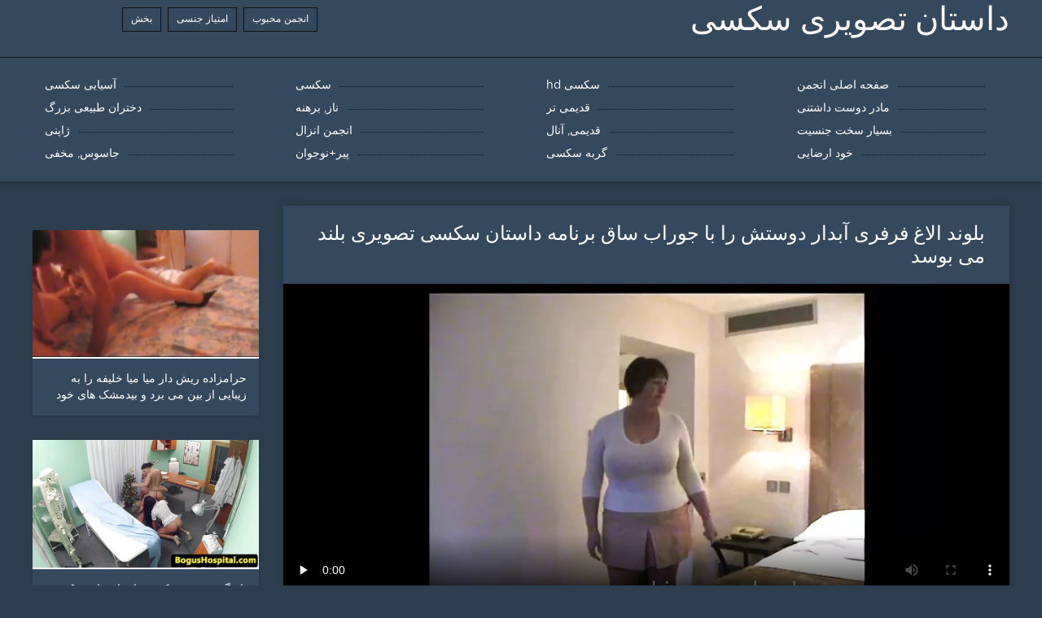

--- FILE ---
content_type: text/html; charset=UTF-8
request_url: https://fa.urdu21.top/video/82/%D8%A8%D9%84%D9%88%D9%86%D8%AF-%D8%A7%D9%84%D8%A7%D8%BA-%D9%81%D8%B1%D9%81%D8%B1%DB%8C-%D8%A2%D8%A8%D8%AF%D8%A7%D8%B1-%D8%AF%D9%88%D8%B3%D8%AA%D8%B4-%D8%B1%D8%A7-%D8%A8%D8%A7-%D8%AC%D9%88%D8%B1%D8%A7%D8%A8-%D8%B3%D8%A7%D9%82-%D8%A8%D8%B1%D9%86%D8%A7%D9%85%D9%87-%D8%AF%D8%A7%D8%B3%D8%AA%D8%A7%D9%86-%D8%B3%DA%A9%D8%B3%DB%8C-%D8%AA%D8%B5%D9%88%DB%8C%D8%B1%DB%8C-%D8%A8%D9%84%D9%86%D8%AF-%D9%85%DB%8C-%D8%A8%D9%88%D8%B3%D8%AF
body_size: 9349
content:
<!DOCTYPE html>
<html lang="fa" dir="rtl">
<head>
	<meta http-equiv="Content-Type" content="text/html; charset=utf-8" />
<title>بلوند الاغ فرفری آبدار دوستش را با جوراب ساق برنامه داستان سکسی تصویری بلند می بوسد</title>
<meta name="description" content="داستان تصویری سکسی:  بلوند موجود در جوراب ساق بلند ، نیش ران دوستش را گاز می گیرد ، لب هایش را لیز می کند ، انگشت شست خود را در شکاف جذاب کننده موهای قهوه ای با سینه های اغوا کننده قرار برنامه داستان سکسی تصویری می دهد." />
<link rel="canonical" href="https://fa.urdu21.top/video/82/بلوند-الاغ-فرفری-آبدار-دوستش-را-با-جوراب-ساق-برنامه-داستان-سکسی-تصویری-بلند-می-بوسد/"/>
<base target="_blank">

	 <meta name="viewport" content="width=device-width, initial-scale=1.0" />
     
	 <link href="https://fa.urdu21.top/files/styles.css" type="text/css" rel="stylesheet" />
<style> .img-box img, .img-square img, .img-resp img, .img-resp-vert img, .img-resp-sq img {min-height: auto;} </style>
</head>

<body style="margin: 0;">
<div class="wrap">

		<header class="header">
			<div class="header-in wrap-center fx-row fx-middle">
				
                <a href="https://fa.urdu21.top/" style="color: #fff; font-size: 40px; font-family: Verdana;">داستان تصویری سکسی</a>
				<ul class="h-menu">
                    <li><a href="https://fa.urdu21.top/popular.html"><span style="color:#fff">انجمن محبوب </span></a></li>
                    <li><a href="https://fa.urdu21.top/topporn.html"><span style="color:#fff">امتیاز جنسی </span></a></li>
                    <li><a href="https://fa.urdu21.top/categoryall.html"><span style="color:#fff">بخش </span></a></li>
			</ul>
				
			</div>
		</header>
    
		
		<nav class="nav">
			<ul class="nav-in wrap-center fx-row">
<li><a href="https://fa.urdu21.top/category/amateur/"><span>صفحه اصلی انجمن</span></a></li><li><a href="https://fa.urdu21.top/category/hd/"><span>سکسی hd</span></a></li><li><a href="https://fa.urdu21.top/category/teens/"><span>سکسی</span></a></li><li><a href="https://fa.urdu21.top/category/asian/"><span>آسیایی سکسی</span></a></li><li><a href="https://fa.urdu21.top/category/milf/"><span>مادر دوست داشتنی</span></a></li><li><a href="https://fa.urdu21.top/category/matures/"><span>قدیمی تر</span></a></li><li><a href="https://fa.urdu21.top/category/blowjobs/"><span>ناز, برهنه</span></a></li><li><a href="https://fa.urdu21.top/category/big_boobs/"><span>دختران طبیعی بزرگ</span></a></li><li><a href="https://fa.urdu21.top/category/hardcore/"><span>بسیار سخت جنسیت</span></a></li><li><a href="https://fa.urdu21.top/category/anal/"><span>قدیمی, آنال</span></a></li><li><a href="https://fa.urdu21.top/category/cumshots/"><span>انجمن انزال</span></a></li><li><a href="https://fa.urdu21.top/category/japanese/"><span>ژاپنی</span></a></li><li><a href="https://fa.urdu21.top/category/masturbation/"><span>خود ارضایی</span></a></li><li><a href="https://fa.urdu21.top/category/pussy/"><span>گربه سکسی</span></a></li><li><a href="https://fa.urdu21.top/category/old+young/"><span>پیر+نوجوان</span></a></li><li><a href="https://fa.urdu21.top/category/voyeur/"><span>جاسوس, مخفی</span></a></li>
			</ul>
		</nav>
		
    
<main class="main wrap-center">
			<div class=" clearfix">
				<div id='dle-content'><article class="ignore-select full">
	
	<div class="fcols fx-row">
	
		<div class="fleft">
		
<h1 style="font-size:24px; color:#ffffff; font-family: Verdana;">بلوند الاغ فرفری آبدار دوستش را با جوراب ساق برنامه داستان سکسی تصویری بلند می بوسد</h1>
			<div class="f-desc full-text clearfix"></div>
			<div class="fplayer video-box">
<video preload="none" controls poster="https://fa.urdu21.top/media/thumbs/2/v00082.webp?1609745061"><source src="https://vs6.videosrc.net/s/f/fe/fe3e54f08fa8ea9a02ca13ebbfcfd798.mp4?md5=Peydbl7tlg0Nnn7Tatn5_g&expires=1769039871" type="video/mp4"></video>
        </div>
            <br />

           <div class="fmeta clearfix">
<p class="buttond" style="text-align:center;"><a href="https://fa.urdu21.top/avtm/link.php?l=download" target="_blank" style="cursor: pointer; font-size:16px;  text-decoration: none; padding:4px 20px; color:#ffffff; background-color:#973299; border-radius:14px; font-family: Verdana; line-height: 28px;">دانلود فیلم بزرگسالان </a></p>
                <br />
                <div style="font-size:14px; color:#ffffff; font-family: Verdana;">لعنتی رده  </div>
                <br />
               
               
			
			   
               
               <br />
               <p class="buttond" style="text-align:center; font-family: Verdana;"><a href="/category/big_boobs/" style="cursor: pointer; font-size:16px;  text-decoration: none; padding:4px 20px; color:#ffffff; background-color:#973299; border-radius:14px; font-family: Verdana; line-height: 28px;">دختران طبیعی بزرگ</a>, <a href="/category/bbw/" style="cursor: pointer; font-size:16px;  text-decoration: none; padding:4px 20px; color:#ffffff; background-color:#973299; border-radius:14px; font-family: Verdana; line-height: 28px;">زن زیبای چاق hd</a>, <a href="/category/grannies/" style="cursor: pointer; font-size:16px;  text-decoration: none; padding:4px 20px; color:#ffffff; background-color:#973299; border-radius:14px; font-family: Verdana; line-height: 28px;">مامي</a>, 
<a href="/tag/73/" style="cursor: pointer; font-size:16px;  text-decoration: none; padding:4px 20px; color:#ffffff; background-color:#973299; border-radius:14px; font-family: Verdana; line-height: 28px;">برنامه داستان سکسی تصویری</a>,                </p>
                <br />
            </div><p style="font-size:14px; color:#ffffff; font-family: Verdana;">بلوند موجود در جوراب ساق بلند ، نیش ران دوستش را گاز می گیرد ، لب هایش را لیز می کند ، انگشت شست خود را در شکاف جذاب کننده موهای قهوه ای با سینه های اغوا کننده قرار برنامه داستان سکسی تصویری می دهد.</p>
        <br /><br />
            <div style="text-align: center;">
</div>

        </div>
<div class="fright">  
            <div class="items-title fw700"></div>
				<div class="item">
					<a href="https://fa.urdu21.top/video/4721/%D8%AD%D8%B1%D8%A7%D9%85%D8%B2%D8%A7%D8%AF%D9%87-%D8%B1%DB%8C%D8%B4-%D8%AF%D8%A7%D8%B1-%D9%85%DB%8C%D8%A7-%D9%85%DB%8C%D8%A7-%D8%AE%D9%84%DB%8C%D9%81%D9%87-%D8%B1%D8%A7-%D8%A8%D9%87-%D8%B2%DB%8C%D8%A8%D8%A7%DB%8C%DB%8C-%D8%A7%D8%B2-%D8%A8%DB%8C%D9%86-%D9%85%DB%8C-%D8%A8%D8%B1%D8%AF-%D9%88-%D8%A8%DB%8C%D8%AF%D9%85%D8%B4%DA%A9-%D9%87%D8%A7%DB%8C-%D8%AE%D9%88%D8%AF-%D8%B1%D8%A7-%D8%B1%D9%88%DB%8C-%D8%AF%D8%A7%D8%B3%D8%AA%D8%A7%D9%86%D8%B0%D8%B3%DA%A9%D8%B3%DB%8C-%D8%AA%D8%B5%D9%88%DB%8C%D8%B1%DB%8C-%D8%AA%D8%AE%D8%AA-%D8%AE%D9%88%D8%AF-%D9%82%D8%B1%D8%A7%D8%B1-%D9%85%DB%8C-%D8%AF%D9%87%D8%AF/" data-id="v4721" class="item-link lnk">
						<div class="item-in">
							<div class="item-img img-resp icon-left">
								<img src="https://fa.urdu21.top/media/thumbs/1/v04721.webp?1614216929" alt="یک موی کوتاه موی کوتاه با ریش ، دختری از یک دختر عرب ، میا خلیفه را به سرقت می برد و به زن شلوغ اجازه می دهد که فالوس خود را بکشد داستانذسکسی تصویری ، و سپس باعث می شود که بیدمشک او را به پشت روی تخت بخورد.">
							</div>
							<div class="item-title">حرامزاده ریش دار میا میا خلیفه را به زیبایی از بین می برد و بیدمشک های خود را روی داستانذسکسی تصویری تخت خود قرار می دهد</div>
						</div>
					</a>
				</div>		
<div class="item">
					<a href="https://fa.urdu21.top/link.php" class="item-link">
						<div class="item-in">
							<div class="item-img img-resp icon-left">
								<img src="https://fa.urdu21.top/media/thumbs/6/v02326.webp?1609866229" alt="بازیگر زن بیدمشک در داستان های سکسی تصویری جدید انتخاب بازیگر رابطه جنسی برقرار می کند">
							</div>
							<div class="item-title">بازیگر زن بیدمشک در داستان های سکسی تصویری جدید انتخاب بازیگر رابطه جنسی برقرار می کند</div>
						</div>
					</a>
				</div><div class="item">
					<a href="https://fa.urdu21.top/link.php" class="item-link">
						<div class="item-in">
							<div class="item-img img-resp icon-left">
								<img src="https://fa.urdu21.top/media/thumbs/8/v02698.webp?1613179451" alt="یک عکاس و دستیارش در داستان sexy تصویری حین عکسبرداری عشق می ورزند">
							</div>
							<div class="item-title">یک عکاس و دستیارش در داستان sexy تصویری حین عکسبرداری عشق می ورزند</div>
						</div>
					</a>
				</div>	
		</div>
	</div>
			<div class="items clearfix">
				<div id='dle-content'>				
<div class="item">
					<a href="https://fa.urdu21.top/video/3140/%D8%A8%D9%88%D8%B1-%D8%A8%D8%A7-%D8%AF%D8%A7%D9%85%D9%86-%DA%A9%D9%88%D8%AA%D8%A7%D9%87-%D8%A7%D8%B2-%D8%B7%D8%B1%DB%8C%D9%82-%D8%B3%D9%88%D8%B1%D8%A7%D8%AE-%D9%87%D8%A7%DB%8C-%D8%AC%D9%88%D8%B1%D8%A7%D8%A8-%D8%AF%D8%B1-%D8%AD%D8%A7%D9%84%D8%AA-%D8%AF%D8%A7%D8%B3%D8%AA%D8%A7%D9%86%D8%B3%DA%A9%D8%B3%DB%8C-%D8%AA%D8%B5%D9%88%DB%8C%D8%B1%DB%8C-%D9%87%D8%A7%DB%8C-%D9%85%D8%AE%D8%AA%D9%84%D9%81-%DA%AF%D9%86%D8%AF%D9%87-%D9%85%DB%8C-%D8%B4%D9%88%D8%AF/" class="item-link">
						<div class="item-in">
							<div class="item-img img-resp icon-left">
								<img src="https://fa.urdu21.top/media/thumbs/0/v03140.webp?1611795455" alt="بور با دامن کوتاه از طریق سوراخ های جوراب در حالت داستانسکسی تصویری های مختلف گنده می شود">
							</div>
							<div class="item-title">بور با دامن کوتاه از طریق سوراخ های جوراب در حالت داستانسکسی تصویری های مختلف گنده می شود</div>
						</div>
					</a>
				</div><div class="item">
					<a href="https://fa.urdu21.top/link.php" class="item-link">
						<div class="item-in">
							<div class="item-img img-resp icon-left">
								<img src="https://fa.urdu21.top/media/thumbs/6/v01436.webp?1609876325" alt="در داستانهای تصویری ولما تمام شکافها و در صورتش اروپایی لعنتی">
							</div>
							<div class="item-title">در داستانهای تصویری ولما تمام شکافها و در صورتش اروپایی لعنتی</div>
						</div>
					</a>
				</div><div class="item">
					<a href="https://fa.urdu21.top/link.php" class="item-link">
						<div class="item-in">
							<div class="item-img img-resp icon-left">
								<img src="https://fa.urdu21.top/media/thumbs/8/v04988.webp?1612917340" alt="آسیا سایت داستان تصویری سکسی با امتیازات بزرگ الاغ اسباب بازی جنسی متفاوت می گیرد">
							</div>
							<div class="item-title">آسیا سایت داستان تصویری سکسی با امتیازات بزرگ الاغ اسباب بازی جنسی متفاوت می گیرد</div>
						</div>
					</a>
				</div><div class="item">
					<a href="https://fa.urdu21.top/video/5957/%D8%AF%D8%B1-%D9%82%D8%B3%D9%85%D8%AA-%D9%87%D8%A7%DB%8C-%D9%85%D8%AE%D8%AA%D9%84%D9%81-%D8%AE%D8%A7%D9%86%D9%87-%DB%8C%DA%A9-%D8%B2%D9%86-%DA%A9%D8%A7%D9%85%D9%84-%D9%84%DA%AF%D9%86-%D8%AF%D8%A7%D8%B3%D8%AA%D8%A7%D9%86-%D8%AA%D8%B5%D9%88%DB%8C%D8%B1%DB%8C-%D8%B3%DA%A9%DB%8C-%D9%BE%D9%87%D9%86-%D9%86%D8%B4%D8%A7%D9%86-%D9%85%DB%8C-%D8%AF%D9%87%D8%AF/" class="item-link">
						<div class="item-in">
							<div class="item-img img-resp icon-left">
								<img src="https://fa.urdu21.top/media/thumbs/7/v05957.webp?1612920250" alt="در قسمت های مختلف خانه ، یک زن کامل لگن داستان تصویری سکی پهن نشان می دهد">
							</div>
							<div class="item-title">در قسمت های مختلف خانه ، یک زن کامل لگن داستان تصویری سکی پهن نشان می دهد</div>
						</div>
					</a>
				</div><div class="item">
					<a href="https://fa.urdu21.top/video/9665/%D8%AF%D8%B1-%D8%A7%D8%AA%D8%A7%D9%82-%D8%AE%D9%88%D8%A7%D8%A8-%D9%84%D8%A7%D9%86%DB%8C-%D9%85%D9%88%D8%B1%DA%AF%D8%A7%D9%86-%D8%AF%D8%A7%D8%B3%D8%AA%D8%A7%D9%86%D9%87%D8%A7%DB%8C-%D8%B3%DA%A9%D8%B3%DB%8C-%D8%AA%D8%B5%D9%88%DB%8C%D8%B1-%D8%AF%D8%B1-%D8%AD%D8%A7%D9%84-%D9%85%DA%A9%DB%8C%D8%AF%D9%86-%D8%AE%D8%B1%D9%88%D8%B3-%D9%82%D8%A8%D9%84-%D8%A7%D8%B2-%D8%B1%D8%A7%D8%A8%D8%B7%D9%87-%D8%AC%D9%86%D8%B3%DB%8C-%D8%A7%D8%B3%D8%AA/" class="item-link">
						<div class="item-in">
							<div class="item-img img-resp icon-left">
								<img src="https://fa.urdu21.top/media/thumbs/5/v09665.webp?1609879934" alt="در اتاق خواب ، لانی مورگان داستانهای سکسی تصویر در حال مکیدن خروس قبل از رابطه جنسی است">
							</div>
							<div class="item-title">در اتاق خواب ، لانی مورگان داستانهای سکسی تصویر در حال مکیدن خروس قبل از رابطه جنسی است</div>
						</div>
					</a>
				</div><div class="item">
					<a href="https://fa.urdu21.top/link.php" class="item-link">
						<div class="item-in">
							<div class="item-img img-resp icon-left">
								<img src="https://fa.urdu21.top/media/thumbs/3/v08753.webp?1609991052" alt="صاحب مغازه داستان سکسی تصویری جیک و مامانش مشتری را در پیشخوان پیچاند.">
							</div>
							<div class="item-title">صاحب مغازه داستان سکسی تصویری جیک و مامانش مشتری را در پیشخوان پیچاند.</div>
						</div>
					</a>
				</div><div class="item">
					<a href="https://fa.urdu21.top/video/3896/%D8%B3%D8%A8%D8%B2%D9%87-%D8%A8%D8%A7-%D8%B4%D9%88%D9%87%D8%B1%D8%B4-%D8%AF%D8%A7%D8%B3%D8%AA%D8%A7%D9%86%D9%88%D8%B3%DA%A9%D8%B3%DB%8C-%D8%AA%D8%B5%D9%88%DB%8C%D8%B1%DB%8C-%D8%BA%D8%B3%D9%84-%D9%88-%DA%AF%D9%BE-%D8%B2%D8%AF/" class="item-link">
						<div class="item-in">
							<div class="item-img img-resp icon-left">
								<img src="https://fa.urdu21.top/media/thumbs/6/v03896.webp?1609998809" alt="سبزه با شوهرش داستانوسکسی تصویری غسل و گپ زد">
							</div>
							<div class="item-title">سبزه با شوهرش داستانوسکسی تصویری غسل و گپ زد</div>
						</div>
					</a>
				</div><div class="item">
					<a href="https://fa.urdu21.top/video/1189/%D8%A8%DA%86%D9%87-%D9%87%D8%A7%DB%8C-%D8%AE%D8%B1-%D8%AE%D8%B1-%DA%AF%D8%B1%D8%AF%D8%B4%DA%AF%D8%B1%D8%A7%D9%86-%D8%B1%D8%A7-%D8%AF%D8%A7%D9%86%D9%84%D9%88%D8%AF-%D9%85%D8%AC%D9%84%D9%87-%D8%B3%DA%A9%D8%B3%DB%8C-%D9%81%D8%A7%D8%B1%D8%B3%DB%8C-%D8%AF%D8%B1-%D8%AA%D8%B1%D8%A7%D8%B3-%D9%87%D8%A7%DB%8C-%DA%A9%D9%84%D8%A8%D9%87-%D8%A7%DB%8C-%D9%84%D8%B9%D9%86%D8%AA%DB%8C-%D9%85%DB%8C-%DA%A9%D9%86%D9%86%D8%AF/" class="item-link">
						<div class="item-in">
							<div class="item-img img-resp icon-left">
								<img src="https://fa.urdu21.top/media/thumbs/9/v01189.webp?1613869084" alt="بچه های خر خر گردشگران را دانلود مجله سکسی فارسی در تراس های کلبه ای لعنتی می کنند">
							</div>
							<div class="item-title">بچه های خر خر گردشگران را دانلود مجله سکسی فارسی در تراس های کلبه ای لعنتی می کنند</div>
						</div>
					</a>
				</div><div class="item">
					<a href="https://fa.urdu21.top/link.php" class="item-link">
						<div class="item-in">
							<div class="item-img img-resp icon-left">
								<img src="https://fa.urdu21.top/media/thumbs/4/v03974.webp?1611796183" alt="دختران بزرگسال داستان سکش تصویری مجاز به عشق ورزیدن با سرطان هستند">
							</div>
							<div class="item-title">دختران بزرگسال داستان سکش تصویری مجاز به عشق ورزیدن با سرطان هستند</div>
						</div>
					</a>
				</div><div class="item">
					<a href="https://fa.urdu21.top/link.php" class="item-link">
						<div class="item-in">
							<div class="item-img img-resp icon-left">
								<img src="https://fa.urdu21.top/media/thumbs/2/v06252.webp?1610065989" alt="در حالی داستان سکسیتصویری که دوست پسرش تلویزیون تماشا می کند ، از پا در بیایید">
							</div>
							<div class="item-title">در حالی داستان سکسیتصویری که دوست پسرش تلویزیون تماشا می کند ، از پا در بیایید</div>
						</div>
					</a>
				</div><div class="item">
					<a href="https://fa.urdu21.top/video/4364/%D8%AF%D8%A7%D9%88%D8%A7%D9%84%DA%A9%DB%8C-%D8%AF%D8%A7%D8%B3%D8%AA%D8%A7%D8%B3%DA%A9%D8%B3%DB%8C-%D8%AA%D8%B5%D9%88%DB%8C%D8%B1%DB%8C-%D8%A7%D8%B2-%D9%85%D8%A7%D8%B3%D8%A7%DA%98-%D8%B2%D9%86%D8%A7%D9%86%D9%87-%D9%88-%D9%86%D8%B1%D9%85-%D8%AC%D9%86%D8%B3%DB%8C-%D9%85%DB%8C-%DA%AF%DB%8C%D8%B1%D8%AF/" class="item-link">
						<div class="item-in">
							<div class="item-img img-resp icon-left">
								<img src="https://fa.urdu21.top/media/thumbs/4/v04364.webp?1613177855" alt="داوالکی داستاسکسی تصویری از ماساژ زنانه و نرم جنسی می گیرد">
							</div>
							<div class="item-title">داوالکی داستاسکسی تصویری از ماساژ زنانه و نرم جنسی می گیرد</div>
						</div>
					</a>
				</div><div class="item">
					<a href="https://fa.urdu21.top/link.php" class="item-link">
						<div class="item-in">
							<div class="item-img img-resp icon-left">
								<img src="https://fa.urdu21.top/media/thumbs/6/v05326.webp?1614128126" alt="در دستشویی ، پسر پس داستان تصویری شهوتی از یک دور زدن ساده یک زن فرفری را بوسید">
							</div>
							<div class="item-title">در دستشویی ، پسر پس داستان تصویری شهوتی از یک دور زدن ساده یک زن فرفری را بوسید</div>
						</div>
					</a>
				</div><div class="item">
					<a href="https://fa.urdu21.top/link.php" class="item-link">
						<div class="item-in">
							<div class="item-img img-resp icon-left">
								<img src="https://fa.urdu21.top/media/thumbs/5/v04845.webp?1613352629" alt="ماساژورها در طول جلسه بیدمشک تراشیده یک دختر برنزه را نوازش می کردند کانال تلگرام سکس تصویری">
							</div>
							<div class="item-title">ماساژورها در طول جلسه بیدمشک تراشیده یک دختر برنزه را نوازش می کردند کانال تلگرام سکس تصویری</div>
						</div>
					</a>
				</div><div class="item">
					<a href="https://fa.urdu21.top/video/8997/%D8%AF%D8%AE%D8%AA%D8%B1%D8%A7%D9%86-%D8%B2%DB%8C%D8%A8%D8%A7-%D9%85%D8%B1%D8%AF%D8%A7%D9%86-%D8%B1%D8%A7-%D8%AF%D8%A7%D8%B3%D8%AA%D8%A7%D9%86-%D8%B3%DA%A9%D8%B3%D8%B3-%D8%AA%D8%B5%D9%88%DB%8C%D8%B1%DB%8C-%D9%85%DA%A9%D9%86%D8%AF%D9%87-%D8%AE%D9%88%D8%A8-%D9%85%DB%8C-%DA%A9%D9%86%D9%86%D8%AF/" class="item-link">
						<div class="item-in">
							<div class="item-img img-resp icon-left">
								<img src="https://fa.urdu21.top/media/thumbs/7/v08997.webp?1612055521" alt="دختران زیبا مردان را داستان سکسس تصویری مکنده خوب می کنند">
							</div>
							<div class="item-title">دختران زیبا مردان را داستان سکسس تصویری مکنده خوب می کنند</div>
						</div>
					</a>
				</div><div class="item">
					<a href="https://fa.urdu21.top/link.php" class="item-link">
						<div class="item-in">
							<div class="item-img img-resp icon-left">
								<img src="https://fa.urdu21.top/media/thumbs/4/v01824.webp?1610759427" alt="آسیا در جوراب شلواری دوست کمیک های سکسی تصویری دختر خود را به رابطه جنسی لزبین تبدیل می کند">
							</div>
							<div class="item-title">آسیا در جوراب شلواری دوست کمیک های سکسی تصویری دختر خود را به رابطه جنسی لزبین تبدیل می کند</div>
						</div>
					</a>
				</div><div class="item">
					<a href="https://fa.urdu21.top/video/1663/%D8%AF%D8%AE%D8%AA%D8%B1%D8%A7%D9%86-%D8%A7%D8%B3%D9%BE%D8%B1%D8%AA-%D8%AF%D8%B1-%D8%B2%D9%85%DB%8C%D9%86-%D9%87%D8%A7%DB%8C-%D8%AF%D8%A7%D8%B3%D8%AA%D8%A7%D9%86-sex-%D8%AA%D8%B5%D9%88%DB%8C%D8%B1%DB%8C-%D8%AA%D9%86%DB%8C%D8%B3-%D9%BE%D8%B3%D8%B1%D8%A7%D9%86-%D8%B1%D8%A7-%D9%85%DB%8C-%D8%AC%D9%88%D9%86%D8%AF/" class="item-link">
						<div class="item-in">
							<div class="item-img img-resp icon-left">
								<img src="https://fa.urdu21.top/media/thumbs/3/v01663.webp?1614040440" alt="دختران اسپرت در زمین های داستان sex تصویری تنیس پسران را می جوند">
							</div>
							<div class="item-title">دختران اسپرت در زمین های داستان sex تصویری تنیس پسران را می جوند</div>
						</div>
					</a>
				</div><div class="item">
					<a href="https://fa.urdu21.top/video/8945/%D8%AF%D8%B1-%D8%B3%DA%A9%D8%B3-%D8%AA%D8%B5%D9%88%DB%8C%D8%B1%DB%8C-%D9%81%D8%A7%D8%B1%D8%B3%DB%8C-%D8%A7%D8%AA%D8%A7%D9%82-%D8%AE%D9%88%D8%A7%D8%A8-%D8%B2%DB%8C%D8%A8%D8%A7%DB%8C%DB%8C-%D8%A8%D9%87-%D8%AD%D9%86%D8%A7-%D8%AF%D8%A7%D8%AF%D9%87-%D9%85%DB%8C-%D8%B4%D9%88%D8%AF/" class="item-link">
						<div class="item-in">
							<div class="item-img img-resp icon-left">
								<img src="https://fa.urdu21.top/media/thumbs/5/v08945.webp?1611796171" alt="در سکس تصویری فارسی اتاق خواب زیبایی به حنا داده می شود">
							</div>
							<div class="item-title">در سکس تصویری فارسی اتاق خواب زیبایی به حنا داده می شود</div>
						</div>
					</a>
				</div><div class="item">
					<a href="https://fa.urdu21.top/video/3517/%D8%A2%D8%B3%DB%8C%D8%A7-%D8%A8%D8%A7-%D8%AE%D8%A7%D9%84-%DA%A9%D9%88%D8%A8%DB%8C-%D8%A8%D9%87-%D9%BE%D8%B4%D8%AA-%D8%AF%D8%B1-%D8%AD%D8%A7%D9%84-%D9%85%DA%A9%DB%8C%D8%AF%D9%86-%D8%B4%D8%AE%D8%B5-%D9%BE%DB%8C%DA%86-%D8%AF%D8%A7%D8%B3%D8%AA%D8%A7%D9%86%D9%87%D8%A7%DB%8C-%D8%AA%D8%B5%D9%88%DB%8C%D8%B1%DB%8C-%D8%B3%DA%A9%D8%B3%DB%8C-%D9%88-%D9%85%D9%87%D8%B1%D9%87-%D8%A7%D8%B3%D8%AA/" class="item-link">
						<div class="item-in">
							<div class="item-img img-resp icon-left">
								<img src="https://fa.urdu21.top/media/thumbs/7/v03517.webp?1609791565" alt="آسیا با خال کوبی به پشت در حال مکیدن شخص پیچ داستانهای تصویری سکسی و مهره است">
							</div>
							<div class="item-title">آسیا با خال کوبی به پشت در حال مکیدن شخص پیچ داستانهای تصویری سکسی و مهره است</div>
						</div>
					</a>
				</div><div class="item">
					<a href="https://fa.urdu21.top/video/7862/%D8%AF%D8%AE%D8%AA%D8%B1%D8%A7%D9%86-%D8%A8%DB%8C%D8%AF%D9%85%D8%B4%DA%A9-%D8%A8%D8%A7-%D9%84%D8%A8%D8%A7%D8%B3-%D9%82%D8%B1%D9%85%D8%B2-%D8%AF%D8%B1-%D8%A7%D8%AA%D8%A7%D9%82-%D8%AF%D8%A7%D8%B3%D8%AA%D8%A7%D9%86%D9%87%D8%A7%DB%8C-%D8%AA%D8%B5%D9%88%DB%8C%D8%B1%DB%8C-%D9%88%D9%84%D9%85%D8%A7-%D8%AE%D9%88%D8%A7%D8%A8-%D8%B1%D8%A7%D8%A8%D8%B7%D9%87-%D8%AC%D9%86%D8%B3%DB%8C-%D9%84%D8%B2%D8%A8%DB%8C%D9%86-%D8%AF%D8%A7%D8%B1%D9%86%D8%AF/" class="item-link">
						<div class="item-in">
							<div class="item-img img-resp icon-left">
								<img src="https://fa.urdu21.top/media/thumbs/2/v07862.webp?1612228862" alt="دختران بیدمشک با لباس قرمز در اتاق داستانهای تصویری ولما خواب رابطه جنسی لزبین دارند">
							</div>
							<div class="item-title">دختران بیدمشک با لباس قرمز در اتاق داستانهای تصویری ولما خواب رابطه جنسی لزبین دارند</div>
						</div>
					</a>
				</div><div class="item">
					<a href="https://fa.urdu21.top/video/1732/%D8%AF%D8%B1-%DA%A9%D9%85%DB%8C%DA%A9-%D9%87%D8%A7%DB%8C-%D8%B3%DA%A9%D8%B3%DB%8C-%D9%81%D8%A7%D8%B1%D8%B3%DB%8C-%D8%AA%D9%88%D8%A7%D9%84%D8%AA-%DB%8C%DA%A9-%D8%A8%D8%A7%D8%B2%D8%AF%DB%8C%D8%AF-%DA%A9%D9%86%D9%86%D8%AF%D9%87-%D8%A8%D8%AF%D9%88%D9%86-%D8%B4%D9%88%D8%B1%D8%AA-%D8%A7%D9%86%DA%AF%D8%B4%D8%AA%D8%A7%D9%86-%D8%AE%D9%88%D8%AF-%D8%B1%D8%A7-%D8%A8%D9%87-%D9%88%D8%A7%DA%98%D9%86-%D8%A7%DA%A9%D8%B3%D8%AA%D8%A7%D8%B2%DB%8C-%D9%85%DB%8C-%D9%85%D8%A7%D9%84%D8%AF/" class="item-link">
						<div class="item-in">
							<div class="item-img img-resp icon-left">
								<img src="https://fa.urdu21.top/media/thumbs/2/v01732.webp?1612485114" alt="در کمیک های سکسی فارسی توالت ، یک بازدید کننده بدون شورت انگشتان خود را به واژن اکستازی می مالد">
							</div>
							<div class="item-title">در کمیک های سکسی فارسی توالت ، یک بازدید کننده بدون شورت انگشتان خود را به واژن اکستازی می مالد</div>
						</div>
					</a>
				</div><div class="item">
					<a href="https://fa.urdu21.top/video/8469/%D8%AF%D8%AE%D8%AA%D8%B1%D8%A7%D9%86-%D8%AF%D8%B1-%D8%AE%DB%8C%D8%A7%D8%A8%D8%A7%D9%86-%D8%A8%D8%A7-%D9%87%D9%85-%D8%A2%D8%B4%D9%86%D8%A7-%D8%B4%D8%AF%D9%86%D8%AF-%D9%88-sexiseks-category-%D8%AF%D8%A7%D8%B3%D8%AA%D8%A7%D9%86-%D8%B3%DA%A9%D8%B3%DB%8C-%D8%AA%D8%B5%D9%88%DB%8C%D8%B1%DB%8C-page-%D8%AF%D8%B1-%DB%8C%DA%A9-%D8%A7%D8%AA%D8%A7%D9%82-%D9%87%D8%AA%D9%84-%D8%B1%D8%A7%D8%A8%D8%B7%D9%87-%D8%AC%D9%86%D8%B3%DB%8C-%D8%A8%D8%B1%D9%82%D8%B1%D8%A7%D8%B1-%DA%A9%D8%B1%D8%AF%D9%86%D8%AF/" class="item-link">
						<div class="item-in">
							<div class="item-img img-resp icon-left">
								<img src="https://fa.urdu21.top/media/thumbs/9/v08469.webp?1610238830" alt="دختران در خیابان با هم آشنا شدند و sexiseks category داستان سکسی تصویری page در یک اتاق هتل رابطه جنسی برقرار کردند">
							</div>
							<div class="item-title">دختران در خیابان با هم آشنا شدند و sexiseks category داستان سکسی تصویری page در یک اتاق هتل رابطه جنسی برقرار کردند</div>
						</div>
					</a>
				</div><div class="item">
					<a href="https://fa.urdu21.top/video/6529/%D8%AF%D8%B1-%D8%AD%D8%A7%D9%84%DB%8C-%DA%A9%D9%87-%D8%AE%D8%AF%D9%85%D8%AA%DA%A9%D8%A7%D8%B1-%D8%A8%D8%B2%D8%B1%DA%AF%D8%B3%D8%A7%D9%84-%D8%B3%DB%8C%D9%86%DA%A9-%D8%B8%D8%B1%D9%81%D8%B4%D9%88%DB%8C%DB%8C-%D8%B1%D8%A7-%D9%BE%D8%A7%DA%A9-%D9%85%DB%8C-%DA%A9%D9%86%D8%AF-%D8%B5%D8%A7%D8%AD%D8%A8-%D8%AE%D8%A7%D9%86%D9%87-%D8%B9%D9%85%D9%87-%D8%AE%D8%A7%D9%86%D9%87-%D8%B1%D8%A7-%D8%AF%D8%B1-%D9%85%D8%A7%D9%86%D8%AF%D8%A7-%D8%B3%D8%B1%D8%AE-%D8%AF%D8%A7%D8%B3%D8%AA%D8%A7%D9%86%D8%B3%DA%A9%D8%B3%DB%8C-%D8%AA%D8%B5%D9%88%DB%8C%D8%B1%DB%8C-%D9%85%DB%8C-%DA%A9%D9%86%D8%AF/" class="item-link">
						<div class="item-in">
							<div class="item-img img-resp icon-left">
								<img src="https://fa.urdu21.top/media/thumbs/9/v06529.webp?1609739615" alt="در حالی که خدمتکار بزرگسال سینک ظرفشویی را پاک می کند ، صاحب خانه عمه خانه را در ماندا سرخ داستانسکسی تصویری می کند">
							</div>
							<div class="item-title">در حالی که خدمتکار بزرگسال سینک ظرفشویی را پاک می کند ، صاحب خانه عمه خانه را در ماندا سرخ داستانسکسی تصویری می کند</div>
						</div>
					</a>
				</div><div class="item">
					<a href="https://fa.urdu21.top/video/4618/%D8%AF%D8%AE%D8%AA%D8%B1%D8%A7%D9%86-%D8%B2%DB%8C%D8%A8%D8%A7-%D8%A7%D8%B1%D9%88%D8%AA%DB%8C%DA%A9-%D8%A8%D8%B1%D9%87%D9%86%D9%87-%D9%88-%D8%AE%DB%8C%D8%B3-%D8%AD%D8%B1%DA%A9%D8%AA-%D9%85%DB%8C-%D8%AF%D8%A7%D8%B3%D8%AA%D8%A7%D9%86%D9%87%D8%A7%DB%8C%D8%B3%DA%A9%D8%B3%DB%8C-%D8%AA%D8%B5%D9%88%DB%8C%D8%B1%DB%8C-%DA%A9%D9%86%D9%86%D8%AF/" class="item-link">
						<div class="item-in">
							<div class="item-img img-resp icon-left">
								<img src="https://fa.urdu21.top/media/thumbs/8/v04618.webp?1610500278" alt="دختران زیبا اروتیک برهنه و خیس حرکت می داستانهایسکسی تصویری کنند">
							</div>
							<div class="item-title">دختران زیبا اروتیک برهنه و خیس حرکت می داستانهایسکسی تصویری کنند</div>
						</div>
					</a>
				</div><div class="item">
					<a href="https://fa.urdu21.top/video/3609/%D9%85%D8%B1%D8%AF-19-%D8%B3%D8%A7%D9%84%D9%87-%DB%8C%DA%A9-%D9%84%D8%A7%D8%AA%DB%8C%D9%86%D8%A7-%D8%A8%D8%A7%D9%84%D8%BA-%D8%AF%D8%A7%D9%86%D9%84%D9%88%D8%AF-%D8%AF%D8%A7%D8%B3%D8%AA%D8%A7%D9%86-%D8%AA%D8%B5%D9%88%DB%8C%D8%B1%DB%8C-%D8%B3%DA%A9%D8%B3%DB%8C-%D8%B1%D8%A7-%D8%A8%D8%A7-%D8%B3%DB%8C%D9%86%D9%87-%D9%87%D8%A7%DB%8C-%D8%A8%D8%B2%D8%B1%DA%AF-%D8%B1%D9%88%DB%8C-%DB%8C%DA%A9-%D8%A8%D8%A7%D9%84%D8%B4-%D9%86%D8%A7%D8%B1%D9%86%D8%AC%DB%8C-%D8%AC%D8%B0%D8%A8-%D9%85%DB%8C-%DA%A9%D9%86%D8%AF/" class="item-link">
						<div class="item-in">
							<div class="item-img img-resp icon-left">
								<img src="https://fa.urdu21.top/media/thumbs/9/v03609.webp?1613348937" alt="مرد 19 ساله یک لاتینا بالغ دانلود داستان تصویری سکسی را با سینه های بزرگ روی یک بالش نارنجی جذب می کند">
							</div>
							<div class="item-title">مرد 19 ساله یک لاتینا بالغ دانلود داستان تصویری سکسی را با سینه های بزرگ روی یک بالش نارنجی جذب می کند</div>
						</div>
					</a>
				</div>

	</div>
</div></article></div>
            </div></main>
<a href="https://fa.videohardgratuiti.top/">فیلم سکس کردن</a>, <a href="https://fa.arabvideo.icu/">عکس سکس</a>, <a href="https://fa.nadmi.net/">سکس کوس</a>, <a href="https://fa.bezkoshtovne.com/">عکس سکس متحرک</a>, <a href="https://fa.reifehausfrauen.info/">فیلم سکسی انلاین</a>, <a href="https://fa.pornomoglie.org/">فیلم و عکس سکسی خارجی</a>, <a href="https://fa.makciklucah.com/">دانلودفیلم.سکسی</a>, <a href="https://fa.amatori.info/">دانلود فیلم سینمایی سکس</a>, <a href="https://fa.freiepornofilme.com/">عکس سکس عرب</a>, <a href="https://fa.bokepsmaindo.sbs/">کانال داستان سکسی</a>, <a href="https://fa.videosxxxsexo.com/">فیلم سکسی کوتاه</a>, <a href="https://fa.erotikasekes.com/">داستان سکسی واقعی</a>, <a href="https://fa.seksphilm.com/">کلیپ سکسی ایرانی</a>, <a href="https://fa.mexicanas.best/">بدانلود عکس سکسی</a>, <a href="https://fa.sexo123.net/">سوپرسکسی</a>, <a href="https://fa.madretetona.top/">داستان سکس ضربدری</a>, <a href="https://fa.asiancutexxx.com/">فیلم سکسی ایرانی</a>, <a href="https://fa.netsxsu.com/">سکس کون</a>, <a href="https://fa.videoxxxamatoriali.top/">دانلود‌سکس</a>, <a href="https://fa.videossexegratuit.com/">فعکس های پورن</a>, <a href="https://fa.videospornogratis.info/">فیلمهای سکسی سکس</a>, <a href="https://fa.pornmovievideo.com/">سکسی ایرانی</a>, <a href="https://fa.videosekslucah.com/">سکسی دانلود</a>, <a href="https://fa.crot.icu/">سایت سکس</a>, <a href="https://fa.xxxindian.cyou/">دوربین مخفی سکسی</a>, <a href="https://fa.vecchiescopate.com/">دانلود فیلم سکسی کم حجم</a>, <a href="https://fa.zhestko.xyz/">سکس فلم</a>, <a href="https://fa.seksestri.com/">سریال های سکسی</a>, <a href="https://fa.latinosexo.net/">سکس ناز</a>, <a href="https://fa.videosreifefrauen.com/">جدیدترین فیلم سکسی</a>, <a href="https://fa.bokeptoge.icu/">سکسی ژاپنی</a>, <a href="https://fa.pornofilmitaliani.com/">فیلم سکس و لز</a>, <a href="https://fa.sexcekc.com/">سکس گروهی</a>, <a href="https://fa.gratissexfilmen.com/">کانال فیلم سکس تلگرام</a>, <a href="https://fa.nonnetroie.com/">عکس سکسی کس کیر</a>, <a href="https://fa.seksaseksi.com/">سکس الکسیس</a>, <a href="https://fa.svenskaporn.net/">سکسی عکس کون</a>, <a href="https://he.madurasespanolasfollando.com/">פורנו סרטים חינם</a>, <a href="https://fa.seksmelayu.org/">سکسی ترین فیلم</a>, <a href="https://fa.ingyenpornoonline.top/">سکس مصور</a>, <a href="http://fa.pornjepang.com/">داستان سکسی</a>, <a href="https://fa.telugu.cyou/">کانال سکسی سوپر تلگرام</a>, <a href="https://fa.xxxbengali.top/">فیلم سوپر سکسی در تلگرام</a>, <a href="https://fa.tamilsex.top/">sex زنان</a>, <a href="https://fa.ukrseks.com/">زنان sex</a>, <a href="https://fa.bengalivideos.top/">عکس فیلم سوپر خارجی</a>, <a href="https://fa.bengalisex.top/">کانال های فیلم سکس تلگرام</a>, <a href="https://fa.amateursexfilm.com/">فیلم سکسی زنان</a>, <a href="https://fa.pornosaiti.com/">عکس سکسی عربی</a>, <a href="https://fa.1-fat.com/">فیلم سکسی سوپر دانلود</a>, <a href="https://fa.phimsexphatrinh.top/">عکس دختر سکسی</a>, <a href="https://fa.gujarati.cyou/">فیلم کلیپ سوپر</a>, <a href="https://fa.maturetroie.com/">عکس سکسی حشری</a>, <a href="https://fa.filmepornocuparoase.com/">عکس فیلم سکسی</a>, <a href="https://fa.karnataka.top/">عکس سکسی کوس</a>, <a href="https://fa.gurdivu.com/">عکسهای متحرک سکسی</a>, <a href="https://fa.pornomamme.com/">عکس سکسی سینه</a>, <a href="https://fa.pizdegrase.com/">عکس سکسی الکسیس تگزاس</a>, <a href="https://fa.pizdeblonde.com/">عکس سکسی زن</a>, <a href="https://fa.pornoabuelas.net/">عکس کون سکسی</a>, <a href="https://fa.xxxindianvideos.top/">عکس سکسی شهوانی</a>, <a href="https://fa.xxxgujarati.top/">سوپر فیلم بکن بکن</a>, <a href="https://fa.pozepizde.com/">انجمن سکسی کیر تو کس</a>, <a href="https://fa.phimditnhau2.com/">دانلود کلیپ سکسی</a>, <a href="https://fa.urdumovies.top/">سکس ضربدری</a>, <a href="https://fa.mamiporno.net/">سکس پورن</a>, <a href="https://fa.pornononne.com/">گیف سکسی</a>, <a href="https://fa.ukrporno.com/">عکس سکسی کون</a>, <a href="https://fa.gujarativideos.top/">دانلود عکس و فیلم سوپر</a>, <a href="https://fa.gujarativideos.link/">خارجی فیلم سوپر</a>, <a href="https://fa.xxxgujarati.link/">سکس زیبا</a>, <a href="https://fa.pornofilmova.com/">سکس پیرزن</a>, <a href="https://fa.xxxgujarativideos.top/">سوپر فیلم جدید</a>, <a href="https://fa.gujaratiporn.cyou/">کانال سکسی تلگرام</a>, <a href="https://fa.gujarati.link/">فیلم زنان سوپر</a>, <a href="https://fa.bengali4u.top/">رایگان فیلم سوپر</a>, <a href="https://fa.fuckingasian.org/">فیلم سکسی عربی</a>, <a href="https://fa.seksfilm.info/">فیلم سوپر در کانال تلگرام</a>, <a href="https://fa.bengalixxx.top/">سوپر سکسی سوپر</a>, <a href="https://fa.xxxvideoscompletos.com/">سکس دکتر</a>, 		
		<footer class="footer">
			<div class="footer-in wrap-center fx-row fx-middle">
				<div class="footer-alert icon-left"><span class="mat-icon">خطا </span>18+</div>
				<div class="footer-copy">
                داستان تصویری سکسی v 2.0-رایگان  <strong>برای نه </strong> داستانتصویری سکسی با فیلم های پورنو داغ امسال به صورت رایگان!  <br />   
<a href="/tag/72/">sexداستان تصویری</a>, <a href="/tag/73/">برنامه داستان سکسی تصویری</a>, <a href="/tag/68/">بهترین داستانهای سکسی تصویری</a>, <a href="/tag/86/">تصاویر سکسی ترجمه شده</a>, <a href="/tag/38/">جدیدترین داستانهای سکسی تصویری</a>, <a href="/tag/89/">داس سکسی تصویری</a>, <a href="/tag/27/">داستا سکسی تصویری</a>, <a href="/tag/56/">داستاسکسی تصویری</a>, <a href="/tag/58/">داستان sex تصویری</a>, <a href="/tag/87/">داستان sexy تصویری</a>, <a href="/tag/84/">داستان تصويري پورن</a>, <a href="/tag/37/">داستان تصویری سوپر</a>, <a href="/tag/25/">داستان تصویری سک</a>, <a href="/tag/74/">داستان تصویری سکسی 2018</a>, <a href="/tag/30/">داستان تصویری سکسی فارسی</a>, <a href="/tag/18/">داستان تصویری سکسی مامان</a>, <a href="/tag/45/">داستان تصویری سکی</a>, <a href="/tag/60/">داستان تصویری شهوتی</a>, <a href="/tag/96/">داستان تصویری عمه</a>, <a href="/tag/55/">داستان تصویری مادر پسر</a>, <a href="/tag/65/">داستان تصویری هات</a>, <a href="/tag/19/">داستان تصویری پورن</a>, <a href="/tag/59/">داستان تصویری کون</a>, <a href="/tag/44/">داستان تصویریxxx</a>, <a href="/tag/53/">داستان جدید ولما</a>, <a href="/tag/29/">داستان س تصویری</a>, <a href="/tag/47/">داستان سمسی تصویری</a>, <a href="/tag/57/">داستان سوسی تصویری</a>, <a href="/tag/35/">داستان سک تصویری</a>, <a href="/tag/70/">داستان سکس تصویری بامحارم</a>, <a href="/tag/40/">داستان سکسس تصویری</a>, <a href="/tag/0/">داستان سکسی تصویری</a>, <a href="/tag/33/">داستان سکسی تصویری باحال</a>, <a href="/tag/9/">داستان سکسی تصویری ترجمه شده</a>, <a href="/tag/2/">داستان سکسی تصویری جدید</a>, <a href="/tag/67/">داستان سکسی تصویری جیک و مامانش</a>, <a href="/tag/50/">داستان سکسی تصویری سکس با مامان</a>, <a href="/tag/16/">داستان سکسی تصویری فارسی</a>, <a href="/tag/5/">داستان سکسی تصویری مامان</a>, <a href="/tag/90/">داستان سکسی تصویری مامان دوستم</a>, <a href="/tag/48/">داستان سکسی همراه با تصویر</a>, <a href="/tag/42/">داستان سکسی ولما قسمت اول</a>, <a href="/tag/12/">داستان سکسیتصویری</a>, <a href="/tag/92/">داستان سکش تصویری</a>, <a href="/tag/51/">داستان مصور سکی</a>, <a href="/tag/71/">داستان هاي سكسي تصويري جديد</a>, <a href="/tag/24/">داستان های تصویری سکس</a>, <a href="/tag/6/">داستان های تصویری سکسی</a>, <a href="/tag/3/">داستان های سکسی تصویری</a>, <a href="/tag/17/">داستان های سکسی تصویری جدید</a>, 
	<span id="dle-speedbar"><span itemscope itemtype="http://data-vocabulary.org/Breadcrumb"><a href="https://fa.urdu21.top/" itemprop="url"><span itemprop="title">سازمان دیده بان داستانتصویری سکسی </span></a></span></span>

				</div>
				<div class="footer-count">
				</div>
			</div>
		</footer>
</div>

<link media="screen" href="https://fa.urdu21.top/files/default.css" type="text/css" rel="stylesheet" />

</body>
</html>